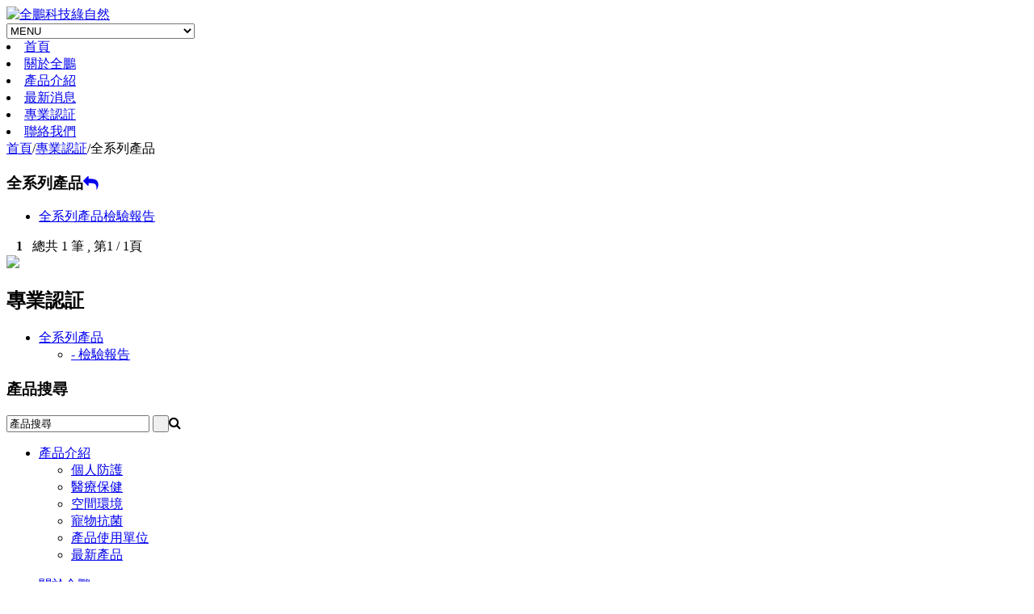

--- FILE ---
content_type: text/html; Charset=utf-8
request_url: https://www.allwaystek.com/support.asp
body_size: 15553
content:

<!doctype html>
<html>
<head>
    <meta http-equiv="X-UA-Compatible" content="IE=edge">
	<meta http-equiv="content-language" content="zh-TW">
	<meta charset="utf-8">
	<meta name="viewport" content="width=device-width"/>
	<meta name="description" content="全鵬科技股份有限公司成立於2008年初,全鵬科技的綠自然抗菌產品-無汙染,無殘留有害物質,瞬效殺菌的好幫手!
綠自然GreenNature是本著守護自然生態為方向的抗菌產品品牌，讓您如沐浴在自然中般舒適潔淨,迎向Good Life,提高居家生活好感度,創造潔淨美麗新向度！" />
	<meta name="keywords" content="次氯酸,抗菌液,殺菌,消毒,除臭,HClO,清潔除臭,K-clean抗菌液,環境抗菌,醫療保健,短波透熱治療儀,綠自然,全鵬" />
	<meta name="title" content="全鵬科技股份有限公司-綠自然" />
	<meta name="robots" content="index, follow,all" />
	<meta name="rating" content="general" />
	<meta name="author" content="亞格網頁設計公司" />
	<meta name="copyright" content="Copyright © 2017 by 全鵬科技股份有限公司" />
	<meta name="spiders" content="all" />
	<meta property="og:title" content="全系列產品" />
	<meta property="og:type" content="website"/>
	<meta property="og:url" content="http://www.allwaystek.com/support.asp?">
	<meta property="og:description" content="全鵬科技股份有限公司成立於2008年初,全鵬科技的綠自然抗菌產品-無汙染,無殘留有害物質,瞬效殺菌的好幫手!
綠自然GreenNature是本著守護自然生態為方向的抗菌產品品牌，讓您如沐浴在自然中般舒適潔淨,迎向Good Life,提高居家生活好感度,創造潔淨美麗新向度！"/>
	<meta property="og:site_name" content="全鵬科技股份有限公司"/>
	<title>全系列產品 - 全鵬科技股份有限公司</title>
    <link href="css/common.css" rel="stylesheet" type="text/css">
	<link href="css/sub.css" rel="stylesheet" type="text/css">
    <link rel="stylesheet" href="font-awesome/css/font-awesome.css">
    <link rel="stylesheet" href="css/animation.css">
    <!--[if IE 7]><link rel="stylesheet" href="css/fontello-ie7.css"><![endif]-->
    
	<!--jquery 基本函式庫 開始 -->
	<script type="text/javascript" src="/jquery/jquery-1.11.3.min.js"></script>
	<script type="text/javascript" src="/jquery/jquery-migrate-1.2.1.min.js"></script>
	<script type="text/javascript" src="/js/cookie.js"></script>
	
	<!--jquery Tools 元件 開始 -->
	<script type="text/javascript" src="/jquery/jquery.tools-1.2.6.min.js"></script>
	<!--jquery Tools 元件 結束 -->
	
	<!--jquery UI 開始 -->
	<script type="text/javascript" src="/jquery/jquery-ui-1.11.4.min.js"></script>
	<!--jquery UI 結束 -->
	
	<!--jquery 基本函式庫 結束 -->
	<script type="text/javascript">
		if (typeof (JSON) == 'undefined') {
			$.getScript('/js/json2/json2.js');
		}
	</script>
	<!--共通元件 開始-->
	<!--共用lib 開始 -->
	<script type="text/javascript" src="/js/search.js"></script>
	<!--共用lib 結束 -->
	<!--主選單效果 開始 -->
	<script type="text/javascript" src="/js/dropdownmenu.js"></script>
	<!--主選單效果 結束 -->
	<!--Flash廣告元件 開始 -->
	<script type="text/javascript" src="/js/AC_RunActiveContent.js"></script>
	<script type="text/javascript" src="/js/swfobject.js"></script>
	<!--Flash廣告元件 結束 -->
	<!--連結網址 開始 -->
	<script type="text/JavaScript">
		<!--
		function MM_goToURL() { //v3.0
		var i, args=MM_goToURL.arguments; document.MM_returnValue = false;
		for (i=0; i<(args.length-1); i+=2) eval(args[i]+".location='"+args[i+1]+"'");
		}
		//-->
	</script>
	<!--連結網址 結束 -->
    <!--跳頁選單 開始-->
    <script language="JavaScript">
	<!--
	function MM_jumpMenu(targ,selObj,restore){ //v3.0
	eval(targ+".location='"+selObj.options[selObj.selectedIndex].value+"'");
	if (restore) selObj.selectedIndex=0;
	}
	//-->
	</script>
    <!--跳頁選單 結束--
	<!--共通元件 結束-->
	
<!---->
	<!--Jquerylazy 開始 -->
	<script type="text/javascript" src="/jquery/jquerylazy/jquery.lazy.min.js"></script>
	<script type="text/javascript">
    $(function() {
        $('.lazy').lazy({
          effect: "fadeIn",
          effectTime: 2000,
          threshold: 0
        });
    });
	</script>
	<!--Jquerylazy 結束 -->

</head>

<body>
			<!--  網站流量追蹤碼 --><!--  網站流量追蹤碼 -->
<!--// header-->
<header>
	<div class="container clearfix">
        
    <div class="logo">
				<a href="http://www.allwaystek.com" title="全鵬科技綠自然"><img src="/file/Profile/logo.png" alt="全鵬科技綠自然" title="全鵬科技綠自然" width="" height="" border="0"></a>
			</div>
    <!--程式功能：首頁選單程式、檔案名稱：root_menu.asp、修改者：steve、更新時間：2014/03/19-->
<!--詳細描述：首頁選單程式-->

<div class="navsel">
  <form name="form" id="form" class="navform">
      <select onChange="MM_jumpMenu('parent',this,0)">
        <option value="#" selected>MENU</option>
        <optgroup label="關於全鵬">
            
	      	<option value="Aboutusdetail.asp?lv=-1&id=6">關於全鵬</option>

	      	<option value="Aboutusdetail.asp?lv=-1&id=7">關於綠自然</option>

	      	<option value="Aboutusdetail.asp?lv=-1&id=8">何謂次氯酸</option>

	      	<option value="Aboutusdetail.asp?lv=-1&id=9">作用原理</option>

        </optgroup>
        <optgroup label="產品介紹">
            
      	<option value="prod.asp?lv=1&id=11">個人防護</option>
       
	
					<option value="prod.asp?lv=-1&id=54"> - 快立清旅行專用抗菌液</option>
	
					<option value="prod.asp?lv=-1&id=51"> - 快立清防護噴霧液</option>
	
					<option value="prod.asp?lv=-1&id=52"> - 快立清安全帽專用抗菌液</option>
	
					<option value="prod.asp?lv=-1&id=27"> - K-clean 全方位抗菌液</option>
	
					<option value="prod.asp?lv=-1&id=48"> - K-clean 防疫隨身組</option>
	
					<option value="prod.asp?lv=-1&id=19"> - K-clean 食品用洗潔劑</option>
	
					<option value="prod.asp?lv=-1&id=23"> - K-clean 全方位異味消除劑</option>
	
					<option value="prod.asp?lv=-1&id=26"> - K-clean 衣物除臭抗菌劑</option>
	          
          </ul></li>

      	<option value="prod.asp?lv=1&id=12">醫療保健</option>
       
	
					<option value="prod.asp?lv=-1&id=53"> - 全鵬高層次消毒劑</option>
	
					<option value="prod.asp?lv=-1&id=47"> - 糖尿病傷口專用</option>
	
					<option value="prod.asp?lv=-1&id=41"> - 全鵬傷口清潔抗菌液/500ml</option>
	
					<option value="prod.asp?lv=-1&id=36"> - 全鵬傷口清潔抗菌液/100ml</option>
	
					<option value="prod.asp?lv=-1&id=43"> - 全鵬皮膚黏膜傷口清潔劑</option>
	
					<option value="prod.asp?lv=-1&id=32"> - 全鵬一般醫療器械用消毒劑</option>
	          
          </ul></li>

      	<option value="prod.asp?lv=1&id=13">空間環境</option>
       
	
					<option value="prod.asp?lv=-1&id=50"> - 	 ATK充電式白武士噴灑槍</option>
	
					<option value="prod.asp?lv=-1&id=49"> - 	 ATK自動感應噴霧機</option>
	
					<option value="prod.asp?lv=-1&id=46"> - ATK智能潔手小精靈</option>
	
					<option value="prod.asp?lv=-1&id=17"> - 快立清K-clean噴霧消毒機</option>
	
					<option value="prod.asp?lv=-1&id=25"> - 快立清K-clean感應消毒噴霧系統</option>
	          
          </ul></li>

      	<option value="prod.asp?lv=1&id=37">寵物抗菌</option>
       
	
					<option value="prod.asp?lv=-1&id=29"> - 快立清寵物專用抗菌液</option>
	          
          </ul></li>

      	<option value="prod.asp?lv=1&id=44">產品使用單位</option>
       
	          
          </ul></li>

            <option value="prod_new.asp">最新服務</option>
        </optgroup>
        <optgroup label="最新消息">
            
	      	<option value="News.asp?lv=1&id=2">最新消息</option>

	      	<option value="News.asp?lv=1&id=3">媒體報導區</option>

	      	<option value="News.asp?lv=1&id=11">人氣部落客經驗分享</option>

	      	<option value="News.asp?lv=1&id=13">細菌病毒防疫站</option>

	      	<option value="News.asp?lv=1&id=14">次氯酸水影片連結</option>

	      	<option value="News.asp?lv=1&id=38">「癒合天使」社會關懷站</option>

        </optgroup>        
        <optgroup label="專業認証">
            
      	<option value="Support.asp?lv=0&id=1">全系列產品</option>
       
	
					<option value="Support.asp?lv=1&id=7"> - 檢驗報告</option>
	          
          </ul></li>

        </optgroup>
        <optgroup label="聯絡我們">
            
	      	<option value="contact.asp?lv=0&id=62">線上諮詢</option>

        </optgroup>
        <option value="sitemap.asp">網站導覽</option>
        <option value="privacy.asp">隱私權政策</option>
      </select>
  </form>
</div>
<!--程式功能：首頁選單程式、檔案名稱：root_menu.asp、修改者：steve、更新時間：2014/03/19-->
<!--詳細描述：首頁選單程式-->
    
    	<nav class="nav clearfix">
            <li><a href="http://www.allwaystek.com/" title="全鵬科技股份有限公司 首頁">首頁</a></li>
            <li><a href="aboutusDetail.asp" title="關於全鵬">關於全鵬</a></li>
            <li><a href="prod.asp" title="產品介紹">產品介紹</a></li>
            <li><a href="news.asp" title="最新消息">最新消息</a></li>
            <li class="active"><a href="support.asp" title="專業認証">專業認証</a></li>
            <li><a href="contact.asp" title="聯絡我們">聯絡我們</a></li>
        </nav>
    </div>
</header>
<!--header //-->
<!--// mainimg-->
<div class="mainimg">
	<!--wowslider主視覺輪播 -->
<link rel="stylesheet" type="text/css" href="/engine1/style.css" />

                      </ul></div>
                      <div class="ws_bullets"><div>
                      
</div>
<!--mainimg //-->
<!--//container main-->
<article class="container clearfix borderline">
	<!--// main-->
    <div class="main">
    	<!--/* loaction-->
        <div class="location">
        	<i class="icon-home-1"></i><a href="http://www.allwaystek.com/" title="全鵬科技股份有限公司 首頁">首頁</a><span>/</span><a href="support.asp" title="專業認証">專業認証</a><span>/</span>全系列產品
        </div>
        <!--location */-->
        <!--/* content-->
        <article>
        	<h1 class="title">全系列產品<a href="javascript:history.back()"><i class="fa fa-reply"></i></a></h1>
            <section>
				
<!--類別說明開始 -->

<!--類別說明結束 -->

        <ul class="list">
        
        <li><a href="supportDetail.asp?id=9" title="全系列產品檢驗報告">全系列產品檢驗報告</a></li>
        
            </ul>
<!--分頁 start -->
<div class="paging"><span class="pagelink"><img src="images/icon/icon-gohead.gif" alt=""  hspace=2 border=0 align="absmiddle"><img src="images/icon/icon-goback.gif" alt=""  hspace=2 border=0 align="absmiddle"> <b>1</b> <img src="images/icon/icon-gonext.gif" alt=""  hspace=2 border=0 align="absmiddle"><img src="images/icon/icon-gonext10.gif" alt=""  hspace=2 border=0 align="absmiddle"></span><span class="sp"></span><span class="pagelink2">總共 <span class=searchpdno> 1 </span> 筆 , 第<span class=searchpdno>1 </span> / 1頁</span>
</div>
<!--分頁 end -->

            </section>
        </article>
        <!--content */-->
    </div>
	<!--main //-->
    <!--// aside-->
    <aside class="sidebar">
    	<!--/* subnav-->
        <nav class="subnav">
        	<div class="subtitle">
            	<img src="images/subtitle-pd.png" />
                <h2>專業認証</h2>
            </div>
            <ul>
            	
<li class="submenuOver"><a href="Support.asp?id=1" title="全系列產品">全系列產品</a></li>

                <ul>
                
	<li class=" last"><a href="Support.asp?id=7" title="檢驗報告">- 檢驗報告</a></li>

                    </ul>
                    
            </ul>
        </nav>
        <!--subnav */-->
		<!--內頁banner用 -->

    </aside>
    <!--aside //-->
</article>
<!--container main //-->
<!--// footer-->
<div class="searchbox">
  <div class="search  container clearfix">
    <h3>產品搜尋</h3>
	            
            <form name="SearchForm" action="SearchResult.asp" method="get" onsubmit="return checkKeyword(this,'請輸入關鍵字', '產品搜尋')">
								<input name="Keyword" type="text" class="searchform" onclick="return ClearKeyword(SearchForm,'產品搜尋')" onFocus="return ClearKeyword(SearchForm,'產品搜尋')" value="產品搜尋">
								<input type="submit" value=" " name="Search" /><i class="fa fa-search" aria-hidden="true"></i>
							</form>
  </div>
</div>
<footer>
	<div class="container clearfix">
    	            <div class="ftnav">
                <ul>
                    <li><a href="prod.asp" title="產品介紹">產品介紹</a></li>
                    <ul>
                        
	      	<li><a title="個人防護" href="prod.asp?lv=1&id=11">個人防護</a></li>

	      	<li><a title="醫療保健" href="prod.asp?lv=1&id=12">醫療保健</a></li>

	      	<li><a title="空間環境" href="prod.asp?lv=1&id=13">空間環境</a></li>

	      	<li><a title="寵物抗菌" href="prod.asp?lv=1&id=37">寵物抗菌</a></li>

	      	<li><a title="產品使用單位" href="prod.asp?lv=1&id=44">產品使用單位</a></li>

                        <li><a href="prod_new.asp" title="最新產品">最新產品</a></li>
                    </ul>
                </ul>
                <ul>
                    <li><a href="aboutusDetail.asp" title="關於全鵬">關於全鵬</a></li>
                    <li><a href="news.asp" title="最新消息">最新消息</a></li>
                    <li><a href="support.asp" title="專業認証">專業認証</a></li>
                    <li><a href="contact.asp" title="聯絡我們">聯絡我們</a></li>
                    <li><a href="sitemap.asp" title="網站導覽">網站導覽</a></li>
                </ul>
       		 </div><address>
<h2>全鵬科技股份有限公司</h2>

<ul>
	<li>&nbsp;</li>
	<li><span>TEL</span>+886-3-5830207</li>
	<li><span>FAX</span>+886-3-5830217</li>
	<li>(310)新竹縣竹東鎮員山路11巷15號</li>
	<li>No.15, Ln. 11, Yuanshan Rd., Zhudong Township, Hsinchu County 310, Taiwan (R.O.C.)</li>
</ul>
<br />
<span style="font-size: 13px;"><a href="https://lin.ee/XoADhuw"><img alt="加入好友" border="0" height="36" src="https://scdn.line-apps.com/n/line_add_friends/btn/zh-Hant.png" /></a></span></address>

<aside>&nbsp;
<div class="logo"><a href="/index.asp"><img src="/images/logo2.png" /></a></div>
<small>Copyright © Allways Technology Corp. All rights reserved.</small>

<p><small><a alt="全鵬科技綠自然" href="http://www.aboutnic.com/" target="new" title="全鵬科技綠自然">網頁設計</a> by <a href="http://www.aboutnic.com/" target="new" title="網頁設計公司">亞格網頁設計公司</a></small><br />
&nbsp;</p>
</aside>
<a href="https://shopee.tw/atkservice"><img src="https://cfshopeetw-a.akamaihd.net/file/c7a34c461bb202d8c3dc60569dba19b2" /> </a>

<p>&nbsp;</p>


    </div>
</footer>
<!--footer //-->
</body>
</html>


--- FILE ---
content_type: application/javascript
request_url: https://www.allwaystek.com/jquery/jquery.tools-1.2.6.min.js
body_size: 78411
content:
/*
 * jquery.tools 1.2.6 - The missing UI library for the Web
 * 
 * [tools.tabs-1.0.4, tools.tooltip-1.1.3, tools.scrollable-1.1.2, tools.overlay-1.1.2, tools.expose-1.0.5]
 * 
 * Copyright (c) 2009 Tero Piirainen
 * http://flowplayer.org/tools/
 *
 * Dual licensed under MIT and GPL 2+ licenses
 * http://www.opensource.org/licenses
 * 
 * -----
 * 
 * File generated: Thu Feb 25 23:20:02 GMT 2010
 */
(function(a, b) {
    function g(a, b) {
        return (new Date(a, b + 1, 0)).getDate()
    }

    function h(a, b) {
        a = "" + a, b = b || 2;
        while (a.length < b) a = "0" + a;
        return a
    }

    function k(a, b, c) {
        var d = a.getDate(),
            e = a.getDay(),
            g = a.getMonth(),
            k = a.getFullYear(),
            l = {
                d: d,
                dd: h(d),
                ddd: f[c].shortDays[e],
                dddd: f[c].days[e],
                m: g + 1,
                mm: h(g + 1),
                mmm: f[c].shortMonths[g],
                mmmm: f[c].months[g],
                yy: String(k).slice(2),
                yyyy: k
            }, m = b.replace(i, function(a) {
                return a in l ? l[a] : a.slice(1, a.length - 1)
            });
        return j.html(m).html()
    }

    function l(a) {
        return parseInt(a, 10)
    }

    function m(a, b) {
        return a.getFullYear() === b.getFullYear() && a.getMonth() == b.getMonth() && a.getDate() == b.getDate()
    }

    function n(a) {
        if (a === b) return;
        if (a.constructor == Date) return a;
        if (typeof a == "string") {
            var c = a.split("-");
            if (c.length == 3) return new Date(l(c[0]), l(c[1]) - 1, l(c[2]));
            if (!/^-?\d+$/.test(a)) return;
            a = l(a)
        }
        var d = new Date;
        return d.setDate(d.getDate() + a), d
    }

    function o(d, h) {
        function M(b, c, e) {
            z = b, w = b.getFullYear(), x = b.getMonth(), y = b.getDate(), e = e || a.Event("api"), e.type = "beforeChange", G.trigger(e, [b]);
            if (e.isDefaultPrevented()) return;
            d.val(k(b, c.format, c.lang)), e.type = "change", G.trigger(e), d.data("date", b), i.hide(e)
        }

        function N(b) {
            b.type = "onShow", G.trigger(b), a(document).bind("keydown.d", function(b) {
                if (b.ctrlKey) return !0;
                var c = b.keyCode;
                if (c == 8) return d.val(""), i.hide(b);
                if (c == 27 || c == 9) return i.hide(b);
                if (a(e).index(c) >= 0) {
                    if (!C) return i.show(b), b.preventDefault();
                    var f = a("#" + p.weeks + " a"),
                        g = a("." + p.focus),
                        h = f.index(g);
                    g.removeClass(p.focus);
                    if (c == 74 || c == 40) h += 7;
                    else if (c == 75 || c == 38) h -= 7;
                    else if (c == 76 || c == 39) h += 1;
                    else if (c == 72 || c == 37) h -= 1;
                    return h > 41 ? (i.addMonth(), g = a("#" + p.weeks + " a:eq(" + (h - 42) + ")")) : h < 0 ? (i.addMonth(-1), g = a("#" + p.weeks + " a:eq(" + (h + 42) + ")")) : g = f.eq(h), g.addClass(p.focus), b.preventDefault()
                }
                return c == 34 ? i.addMonth() : c == 33 ? i.addMonth(-1) : c == 36 ? i.today() : (c == 13 && (a(b.target).is("select") || a("." + p.focus).click()), a([16, 17, 18, 9]).index(c) >= 0)
            }), a(document).bind("click.d", function(b) {
                var c = b.target;
                !a(c).parents("#" + p.root).length && c != d[0] && (!t || c != t[0]) && i.hide(b)
            })
        }
        var i = this,
            j = new Date,
            o = j.getFullYear(),
            p = h.css,
            q = f[h.lang],
            r = a("#" + p.root),
            s = r.find("#" + p.title),
            t, u, v, w, x, y, z = d.attr("data-value") || h.value || d.val(),
            A = d.attr("min") || h.min,
            B = d.attr("max") || h.max,
            C, D;
        A === 0 && (A = "0"), z = n(z) || j, A = n(A || new Date(o + h.yearRange[0], 1, 1)), B = n(B || new Date(o + h.yearRange[1] + 1, 1, -1));
        if (!q) throw "Dateinput: invalid language: " + h.lang;
        if (d.attr("type") == "date") {
            var D = d.clone(),
                E = D.wrap("<div/>").parent().html(),
                F = a(E.replace(/type/i, "type=text data-orig-type"));
            h.value && F.val(h.value), d.replaceWith(F), d = F
        }
        d.addClass(p.input);
        var G = d.add(i);
        if (!r.length) {
            r = a("<div><div><a/><div/><a/></div><div><div/><div/></div></div>").hide().css({
                position: "absolute"
            }).attr("id", p.root), r.children().eq(0).attr("id", p.head).end().eq(1).attr("id", p.body).children().eq(0).attr("id", p.days).end().eq(1).attr("id", p.weeks).end().end().end().find("a").eq(0).attr("id", p.prev).end().eq(1).attr("id", p.next), s = r.find("#" + p.head).find("div").attr("id", p.title);
            if (h.selectors) {
                var H = a("<select/>").attr("id", p.month),
                    I = a("<select/>").attr("id", p.year);
                s.html(H.add(I))
            }
            var J = r.find("#" + p.days);
            for (var K = 0; K < 7; K++) J.append(a("<span/>").text(q.shortDays[(K + h.firstDay) % 7]));
            a("body").append(r)
        }
        h.trigger && (t = a("<a/>").attr("href", "#").addClass(p.trigger).click(function(a) {
            return h.toggle ? i.toggle() : i.show(), a.preventDefault()
        }).insertAfter(d));
        var L = r.find("#" + p.weeks);
        I = r.find("#" + p.year), H = r.find("#" + p.month), a.extend(i, {
            show: function(b) {
                if (d.attr("readonly") || d.attr("disabled") || C) return;
                b = b || a.Event(), b.type = "onBeforeShow", G.trigger(b);
                if (b.isDefaultPrevented()) return;
                a.each(c, function() {
                    this.hide()
                }), C = !0, H.unbind("change").change(function() {
                    i.setValue(I.val(), a(this).val())
                }), I.unbind("change").change(function() {
                    i.setValue(a(this).val(), H.val())
                }), u = r.find("#" + p.prev).unbind("click").click(function(a) {
                    return u.hasClass(p.disabled) || i.addMonth(-1), !1
                }), v = r.find("#" + p.next).unbind("click").click(function(a) {
                    return v.hasClass(p.disabled) || i.addMonth(), !1
                }), i.setValue(z);
                var e = d.offset();
                return /iPad/i.test(navigator.userAgent) && (e.top -= a(window).scrollTop()), r.css({
                    top: e.top + d.outerHeight({
                        margins: !0
                    }) + h.offset[0],
                    left: e.left + h.offset[1]
                }), h.speed ? r.show(h.speed, function() {
                    N(b)
                }) : (r.show(), N(b)), i
            },
            setValue: function(c, d, e) {
                var f = l(d) >= -1 ? new Date(l(c), l(d), l(e == b || isNaN(e) ? 1 : e)) : c || z;
                f < A ? f = A : f > B && (f = B), typeof c == "string" && (f = n(c)), c = f.getFullYear(), d = f.getMonth(), e = f.getDate(), d == -1 ? (d = 11, c--) : d == 12 && (d = 0, c++);
                if (!C) return M(f, h), i;
                x = d, w = c, y = e;
                var k = new Date(c, d, 1 - h.firstDay),
                    o = k.getDay(),
                    r = g(c, d),
                    t = g(c, d - 1),
                    D;
                if (h.selectors) {
                    H.empty(), a.each(q.months, function(b, d) {
                        A < new Date(c, b + 1, 1) && B > new Date(c, b, 0) && H.append(a("<option/>").html(d).attr("value", b))
                    }), I.empty();
                    var E = j.getFullYear();
                    for (var F = E + h.yearRange[0]; F < E + h.yearRange[1]; F++) A < new Date(F + 1, 0, 1) && B > new Date(F, 0, 0) && I.append(a("<option/>").text(F));
                    H.val(d), I.val(c)
                } else s.html(q.months[d] + " " + c);
                L.empty(), u.add(v).removeClass(p.disabled);
                for (var G = o ? 0 : -7, J, K; G < (o ? 42 : 35); G++) J = a("<a/>"), G % 7 === 0 && (D = a("<div/>").addClass(p.week), L.append(D)), G < o ? (J.addClass(p.off), K = t - o + G + 1, f = new Date(c, d - 1, K)) : G >= o + r ? (J.addClass(p.off), K = G - r - o + 1, f = new Date(c, d + 1, K)) : (K = G - o + 1, f = new Date(c, d, K), m(z, f) ? J.attr("id", p.current).addClass(p.focus) : m(j, f) && J.attr("id", p.today)), A && f < A && J.add(u).addClass(p.disabled), B && f > B && J.add(v).addClass(p.disabled), J.attr("href", "#" + K).text(K).data("date", f), D.append(J);
                return L.find("a").click(function(b) {
                    var c = a(this);
                    return c.hasClass(p.disabled) || (a("#" + p.current).removeAttr("id"), c.attr("id", p.current), M(c.data("date"), h, b)), !1
                }), p.sunday && L.find(p.week).each(function() {
                    var b = h.firstDay ? 7 - h.firstDay : 0;
                    a(this).children().slice(b, b + 1).addClass(p.sunday)
                }), i
            },
            setMin: function(a, b) {
                return A = n(a), b && z < A && i.setValue(A), i
            },
            setMax: function(a, b) {
                return B = n(a), b && z > B && i.setValue(B), i
            },
            today: function() {
                return i.setValue(j)
            },
            addDay: function(a) {
                return this.setValue(w, x, y + (a || 1))
            },
            addMonth: function(a) {
                var b = x + (a || 1),
                    c = g(w, b),
                    d = y <= c ? y : c;
                return this.setValue(w, b, d)
            },
            addYear: function(a) {
                return this.setValue(w + (a || 1), x, y)
            },
            destroy: function() {
                d.add(document).unbind("click.d").unbind("keydown.d"), r.add(t).remove(), d.removeData("dateinput").removeClass(p.input), D && d.replaceWith(D)
            },
            hide: function(b) {
                if (C) {
                    b = a.Event(), b.type = "onHide", G.trigger(b), a(document).unbind("click.d").unbind("keydown.d");
                    if (b.isDefaultPrevented()) return;
                    r.hide(), C = !1
                }
                return i
            },
            toggle: function() {
                return i.isOpen() ? i.hide() : i.show()
            },
            getConf: function() {
                return h
            },
            getInput: function() {
                return d
            },
            getCalendar: function() {
                return r
            },
            getValue: function(a) {
                return a ? k(z, a, h.lang) : z
            },
            isOpen: function() {
                return C
            }
        }), a.each(["onBeforeShow", "onShow", "change", "onHide"], function(b, c) {
            a.isFunction(h[c]) && a(i).bind(c, h[c]), i[c] = function(b) {
                return b && a(i).bind(c, b), i
            }
        }), h.editable || d.bind("focus.d click.d", i.show).keydown(function(b) {
            var c = b.keyCode;
            return !C && a(e).index(c) >= 0 ? (i.show(b), b.preventDefault()) : b.shiftKey || b.ctrlKey || b.altKey || c == 9 ? !0 : b.preventDefault()
        }), n(d.val()) && M(z, h)
    }
    a.tools = a.tools || {
        version: "1.2.6"
    };
    var c = [],
        d, e = [75, 76, 38, 39, 74, 72, 40, 37],
        f = {};
    d = a.tools.dateinput = {
        conf: {
            format: "mm/dd/yy",
            selectors: !1,
            yearRange: [-5, 5],
            lang: "en",
            offset: [0, 0],
            speed: 0,
            firstDay: 0,
            min: b,
            max: b,
            trigger: 0,
            toggle: 0,
            editable: 0,
            css: {
                prefix: "cal",
                input: "date",
                root: 0,
                head: 0,
                title: 0,
                prev: 0,
                next: 0,
                month: 0,
                year: 0,
                days: 0,
                body: 0,
                weeks: 0,
                today: 0,
                current: 0,
                week: 0,
                off: 0,
                sunday: 0,
                focus: 0,
                disabled: 0,
                trigger: 0
            }
        },
        localize: function(b, c) {
            a.each(c, function(a, b) {
                c[a] = b.split(",")
            }), f[b] = c
        }
    }, d.localize("en", {
        months: "January,February,March,April,May,June,July,August,September,October,November,December",
        shortMonths: "Jan,Feb,Mar,Apr,May,Jun,Jul,Aug,Sep,Oct,Nov,Dec",
        days: "Sunday,Monday,Tuesday,Wednesday,Thursday,Friday,Saturday",
        shortDays: "Sun,Mon,Tue,Wed,Thu,Fri,Sat"
    });
    var i = /d{1,4}|m{1,4}|yy(?:yy)?|"[^"]*"|'[^']*'/g,
        j = a("<a/>");
    a.expr[":"].date = function(b) {
        var c = b.getAttribute("type");
        return c && c == "date" || !! a(b).data("dateinput")
    }, a.fn.dateinput = function(b) {
        if (this.data("dateinput")) return this;
        b = a.extend(!0, {}, d.conf, b), a.each(b.css, function(a, c) {
            !c && a != "prefix" && (b.css[a] = (b.css.prefix || "") + (c || a))
        });
        var e;
        return this.each(function() {
            var d = new o(a(this), b);
            c.push(d);
            var f = d.getInput().data("dateinput", d);
            e = e ? e.add(f) : f
        }), e ? e : this
    }
})(jQuery),
function(a) {
    function d(d, e) {
        var f = this,
            g = d.add(f),
            h = a(window),
            i, j, k, l = a.tools.expose && (e.mask || e.expose),
            m = Math.random().toString().slice(10);
        l && (typeof l == "string" && (l = {
            color: l
        }), l.closeOnClick = l.closeOnEsc = !1);
        var n = e.target || d.attr("rel");
        j = n ? a(n) : null || d;
        if (!j.length) throw "Could not find Overlay: " + n;
        d && d.index(j) == -1 && d.click(function(a) {
            return f.load(a), a.preventDefault()
        }), a.extend(f, {
            load: function(d) {
                if (f.isOpened()) return f;
                var i = c[e.effect];
                if (!i) throw 'Overlay: cannot find effect : "' + e.effect + '"';
                e.oneInstance && a.each(b, function() {
                    this.close(d)
                }), d = d || a.Event(), d.type = "onBeforeLoad", g.trigger(d);
                if (d.isDefaultPrevented()) return f;
                k = !0, l && a(j).expose(l);
                var n = e.top,
                    o = e.left,
                    p = j.outerWidth({
                        margin: !0
                    }),
                    q = j.outerHeight({
                        margin: !0
                    });
                return typeof n == "string" && (n = n == "center" ? Math.max((h.height() - q) / 2, 0) : parseInt(n, 10) / 100 * h.height()), o == "center" && (o = Math.max((h.width() - p) / 2, 0)), i[0].call(f, {
                    top: n,
                    left: o
                }, function() {
                    k && (d.type = "onLoad", g.trigger(d))
                }), l && e.closeOnClick && a.mask.getMask().one("click", f.close), e.closeOnClick && a(document).bind("click." + m, function(b) {
                    a(b.target).parents(j).length || f.close(b)
                }), e.closeOnEsc && a(document).bind("keydown." + m, function(a) {
                    a.keyCode == 27 && f.close(a)
                }), f
            },
            close: function(b) {
                if (!f.isOpened()) return f;
                b = b || a.Event(), b.type = "onBeforeClose", g.trigger(b);
                if (b.isDefaultPrevented()) return;
                return k = !1, c[e.effect][1].call(f, function() {
                    b.type = "onClose", g.trigger(b)
                }), a(document).unbind("click." + m).unbind("keydown." + m), l && a.mask.close(), f
            },
            getOverlay: function() {
                return j
            },
            getTrigger: function() {
                return d
            },
            getClosers: function() {
                return i
            },
            isOpened: function() {
                return k
            },
            getConf: function() {
                return e
            }
        }), a.each("onBeforeLoad,onStart,onLoad,onBeforeClose,onClose".split(","), function(b, c) {
            a.isFunction(e[c]) && a(f).bind(c, e[c]), f[c] = function(b) {
                return b && a(f).bind(c, b), f
            }
        }), i = j.find(e.close || ".close"), !i.length && !e.close && (i = a('<a class="close"></a>'), j.prepend(i)), i.click(function(a) {
            f.close(a)
        }), e.load && f.load()
    }
    a.tools = a.tools || {
        version: "1.2.6"
    }, a.tools.overlay = {
        addEffect: function(a, b, d) {
            c[a] = [b, d]
        },
        conf: {
            close: null,
            closeOnClick: !0,
            closeOnEsc: !0,
            closeSpeed: "fast",
            effect: "default",
            fixed: !a.browser.msie || a.browser.version > 6,
            left: "center",
            load: !1,
            mask: null,
            oneInstance: !0,
            speed: "normal",
            target: null,
            top: "10%"
        }
    };
    var b = [],
        c = {};
    a.tools.overlay.addEffect("default", function(b, c) {
        var d = this.getConf(),
            e = a(window);
        d.fixed || (b.top += e.scrollTop(), b.left += e.scrollLeft()), b.position = d.fixed ? "fixed" : "absolute", this.getOverlay().css(b).fadeIn(d.speed, c)
    }, function(a) {
        this.getOverlay().fadeOut(this.getConf().closeSpeed, a)
    }), a.fn.overlay = function(c) {
        var e = this.data("overlay");
        return e ? e : (a.isFunction(c) && (c = {
            onBeforeLoad: c
        }), c = a.extend(!0, {}, a.tools.overlay.conf, c), this.each(function() {
            e = new d(a(this), c), b.push(e), a(this).data("overlay", e)
        }), c.api ? e : this)
    }
}(jQuery),
function(a) {
    function d(a) {
        var b = a.offset();
        return {
            top: b.top + a.height() / 2,
            left: b.left + a.width() / 2
        }
    }
    var b = a.tools.overlay,
        c = a(window);
    a.extend(b.conf, {
        start: {
            top: null,
            left: null
        },
        fadeInSpeed: "fast",
        zIndex: 9999
    });
    var e = function(b, e) {
        var f = this.getOverlay(),
            g = this.getConf(),
            h = this.getTrigger(),
            i = this,
            j = f.outerWidth({
                margin: !0
            }),
            k = f.data("img"),
            l = g.fixed ? "fixed" : "absolute";
        if (!k) {
            var m = f.css("backgroundImage");
            if (!m) throw "background-image CSS property not set for overlay";
            m = m.slice(m.indexOf("(") + 1, m.indexOf(")")).replace(/\"/g, ""), f.css("backgroundImage", "none"), k = a('<img src="' + m + '"/>'), k.css({
                border: 0,
                display: "none"
            }).width(j), a("body").append(k), f.data("img", k)
        }
        var n = g.start.top || Math.round(c.height() / 2),
            o = g.start.left || Math.round(c.width() / 2);
        if (h) {
            var p = d(h);
            n = p.top, o = p.left
        }
        g.fixed ? (n -= c.scrollTop(), o -= c.scrollLeft()) : (b.top += c.scrollTop(), b.left += c.scrollLeft()), k.css({
            position: "absolute",
            top: n,
            left: o,
            width: 0,
            zIndex: g.zIndex
        }).show(), b.position = l, f.css(b), k.animate({
            top: f.css("top"),
            left: f.css("left"),
            width: j
        }, g.speed, function() {
            f.css("zIndex", g.zIndex + 1).fadeIn(g.fadeInSpeed, function() {
                i.isOpened() && !a(this).index(f) ? e.call() : f.hide()
            })
        }).css("position", l)
    }, f = function(b) {
            var e = this.getOverlay().hide(),
                f = this.getConf(),
                g = this.getTrigger(),
                h = e.data("img"),
                i = {
                    top: f.start.top,
                    left: f.start.left,
                    width: 0
                };
            g && a.extend(i, d(g)), f.fixed && h.css({
                position: "absolute"
            }).animate({
                top: "+=" + c.scrollTop(),
                left: "+=" + c.scrollLeft()
            }, 0), h.animate(i, f.closeSpeed, b)
        };
    b.addEffect("apple", e, f)
}(jQuery),
function(a) {
    function e(a, b) {
        var c = Math.pow(10, b);
        return Math.round(a * c) / c
    }

    function f(a, b) {
        var c = parseInt(a.css(b), 10);
        if (c) return c;
        var d = a[0].currentStyle;
        return d && d.width && parseInt(d.width, 10)
    }

    function g(a) {
        var b = a.data("events");
        return b && b.onSlide
    }

    function h(b, c) {
        function y(a, f, g, h) {
            g === undefined ? g = f / m * q : h && (g -= c.min), r && (g = Math.round(g / r) * r);
            if (f === undefined || r) f = g * m / q;
            if (isNaN(g)) return d;
            f = Math.max(0, Math.min(f, m)), g = f / m * q;
            if (h || !j) g += c.min;
            j && (h ? f = m - f : g = c.max - g), g = e(g, s);
            var i = a.type == "click";
            if (x && k !== undefined && !i) {
                a.type = "onSlide", w.trigger(a, [g, f]);
                if (a.isDefaultPrevented()) return d
            }
            var l = i ? c.speed : 0,
                t = i ? function() {
                    a.type = "change", w.trigger(a, [g])
                } : null;
            return j ? (o.animate({
                top: f
            }, l, t), c.progress && p.animate({
                height: m - f + o.height() / 2
            }, l)) : (o.animate({
                left: f
            }, l, t), c.progress && p.animate({
                width: f + o.width() / 2
            }, l)), k = g, n = f, b.val(g), d
        }

        function z() {
            j = c.vertical || f(i, "height") > f(i, "width"), j ? (m = f(i, "height") - f(o, "height"), l = i.offset().top + m) : (m = f(i, "width") - f(o, "width"), l = i.offset().left)
        }

        function A() {
            z(), d.setValue(c.value !== undefined ? c.value : c.min)
        }
        var d = this,
            h = c.css,
            i = a("<div><div/><a href='#'/></div>").data("rangeinput", d),
            j, k, l, m, n;
        b.before(i);
        var o = i.addClass(h.slider).find("a").addClass(h.handle),
            p = i.find("div").addClass(h.progress);
        a.each("min,max,step,value".split(","), function(a, d) {
            var e = b.attr(d);
            parseFloat(e) && (c[d] = parseFloat(e, 10))
        });
        var q = c.max - c.min,
            r = c.step == "any" ? 0 : c.step,
            s = c.precision;
        if (s === undefined) try {
            s = r.toString().split(".")[1].length
        } catch (t) {
            s = 0
        }
        if (b.attr("type") == "range") {
            var u = b.clone().wrap("<div/>").parent().html(),
                v = a(u.replace(/type/i, "type=text data-orig-type"));
            v.val(c.value), b.replaceWith(v), b = v
        }
        b.addClass(h.input);
        var w = a(d).add(b),
            x = !0;
        a.extend(d, {
            getValue: function() {
                return k
            },
            setValue: function(b, c) {
                return z(), y(c || a.Event("api"), undefined, b, !0)
            },
            getConf: function() {
                return c
            },
            getProgress: function() {
                return p
            },
            getHandle: function() {
                return o
            },
            getInput: function() {
                return b
            },
            step: function(b, e) {
                e = e || a.Event();
                var f = c.step == "any" ? 1 : c.step;
                d.setValue(k + f * (b || 1), e)
            },
            stepUp: function(a) {
                return d.step(a || 1)
            },
            stepDown: function(a) {
                return d.step(-a || -1)
            }
        }), a.each("onSlide,change".split(","), function(b, e) {
            a.isFunction(c[e]) && a(d).bind(e, c[e]), d[e] = function(b) {
                return b && a(d).bind(e, b), d
            }
        }), o.drag({
            drag: !1
        }).bind("dragStart", function() {
            z(), x = g(a(d)) || g(b)
        }).bind("drag", function(a, c, d) {
            if (b.is(":disabled")) return !1;
            y(a, j ? c : d)
        }).bind("dragEnd", function(a) {
            a.isDefaultPrevented() || (a.type = "change", w.trigger(a, [k]))
        }).click(function(a) {
            return a.preventDefault()
        }), i.click(function(a) {
            if (b.is(":disabled") || a.target == o[0]) return a.preventDefault();
            z();
            var c = j ? o.height() / 2 : o.width() / 2;
            y(a, j ? m - l - c + a.pageY : a.pageX - l - c)
        }), c.keyboard && b.keydown(function(c) {
            if (b.attr("readonly")) return;
            var e = c.keyCode,
                f = a([75, 76, 38, 33, 39]).index(e) != -1,
                g = a([74, 72, 40, 34, 37]).index(e) != -1;
            if ((f || g) && !(c.shiftKey || c.altKey || c.ctrlKey)) return f ? d.step(e == 33 ? 10 : 1, c) : g && d.step(e == 34 ? -10 : -1, c), c.preventDefault()
        }), b.blur(function(b) {
            var c = a(this).val();
            c !== k && d.setValue(c, b)
        }), a.extend(b[0], {
            stepUp: d.stepUp,
            stepDown: d.stepDown
        }), A(), m || a(window).load(A)
    }
    a.tools = a.tools || {
        version: "1.2.6"
    };
    var b;
    b = a.tools.rangeinput = {
        conf: {
            min: 0,
            max: 100,
            step: "any",
            steps: 0,
            value: 0,
            precision: undefined,
            vertical: 0,
            keyboard: !0,
            progress: !1,
            speed: 100,
            css: {
                input: "range",
                slider: "slider",
                progress: "progress",
                handle: "handle"
            }
        }
    };
    var c, d;
    a.fn.drag = function(b) {
        return document.ondragstart = function() {
            return !1
        }, b = a.extend({
            x: !0,
            y: !0,
            drag: !0
        }, b), c = c || a(document).bind("mousedown mouseup", function(e) {
            var f = a(e.target);
            if (e.type == "mousedown" && f.data("drag")) {
                var g = f.position(),
                    h = e.pageX - g.left,
                    i = e.pageY - g.top,
                    j = !0;
                c.bind("mousemove.drag", function(a) {
                    var c = a.pageX - h,
                        e = a.pageY - i,
                        g = {};
                    b.x && (g.left = c), b.y && (g.top = e), j && (f.trigger("dragStart"), j = !1), b.drag && f.css(g), f.trigger("drag", [e, c]), d = f
                }), e.preventDefault()
            } else try {
                d && d.trigger("dragEnd")
            } finally {
                c.unbind("mousemove.drag"), d = null
            }
        }), this.data("drag", !0)
    }, a.expr[":"].range = function(b) {
        var c = b.getAttribute("type");
        return c && c == "range" || !! a(b).filter("input").data("rangeinput")
    }, a.fn.rangeinput = function(c) {
        if (this.data("rangeinput")) return this;
        c = a.extend(!0, {}, b.conf, c);
        var d;
        return this.each(function() {
            var b = new h(a(this), a.extend(!0, {}, c)),
                e = b.getInput().data("rangeinput", b);
            d = d ? d.add(e) : e
        }), d ? d : this
    }
}(jQuery),
function(a) {
    function b(a, b) {
        var c = parseInt(a.css(b), 10);
        if (c) return c;
        var d = a[0].currentStyle;
        return d && d.width && parseInt(d.width, 10)
    }

    function c(b, c) {
        var d = a(c);
        return d.length < 2 ? d : b.parent().find(c)
    }

    function e(b, e) {
        var f = this,
            g = b.add(f),
            h = b.children(),
            i = 0,
            j = e.vertical;
        d || (d = f), h.length > 1 && (h = a(e.items, b)), e.size > 1 && (e.circular = !1), a.extend(f, {
            getConf: function() {
                return e
            },
            getIndex: function() {
                return i
            },
            getSize: function() {
                return f.getItems().size()
            },
            getNaviButtons: function() {
                return n.add(o)
            },
            getRoot: function() {
                return b
            },
            getItemWrap: function() {
                return h
            },
            getItems: function() {
                return h.find(e.item).not("." + e.clonedClass)
            },
            move: function(a, b) {
                return f.seekTo(i + a, b)
            },
            next: function(a) {
                return f.move(e.size, a)
            },
            prev: function(a) {
                return f.move(-e.size, a)
            },
            begin: function(a) {
                return f.seekTo(0, a)
            },
            end: function(a) {
                return f.seekTo(f.getSize() - 1, a)
            },
            focus: function() {
                return d = f, f
            },
            addItem: function(b) {
                return b = a(b), e.circular ? (h.children().last().before(b), h.children().first().replaceWith(b.clone().addClass(e.clonedClass))) : (h.append(b), o.removeClass("disabled")), g.trigger("onAddItem", [b]), f
            },
            seekTo: function(b, c, k) {
                b.jquery || (b *= 1);
                if (e.circular && b === 0 && i == -1 && c !== 0) return f;
                if (!e.circular && b < 0 || b > f.getSize() || b < -1) return f;
                var l = b;
                b.jquery ? b = f.getItems().index(b) : l = f.getItems().eq(b);
                var m = a.Event("onBeforeSeek");
                if (!k) {
                    g.trigger(m, [b, c]);
                    if (m.isDefaultPrevented() || !l.length) return f
                }
                var n = j ? {
                    top: -l.position().top
                } : {
                    left: -l.position().left
                };
                return i = b, d = f, c === undefined && (c = e.speed), h.animate(n, c, e.easing, k || function() {
                    g.trigger("onSeek", [b])
                }), f
            }
        }), a.each(["onBeforeSeek", "onSeek", "onAddItem"], function(b, c) {
            a.isFunction(e[c]) && a(f).bind(c, e[c]), f[c] = function(b) {
                return b && a(f).bind(c, b), f
            }
        });
        if (e.circular) {
            var k = f.getItems().slice(-1).clone().prependTo(h),
                l = f.getItems().eq(1).clone().appendTo(h);
            k.add(l).addClass(e.clonedClass), f.onBeforeSeek(function(a, b, c) {
                if (a.isDefaultPrevented()) return;
                if (b == -1) return f.seekTo(k, c, function() {
                    f.end(0)
                }), a.preventDefault();
                b == f.getSize() && f.seekTo(l, c, function() {
                    f.begin(0)
                })
            });
            var m = b.parents().add(b).filter(function() {
                if (a(this).css("display") === "none") return !0
            });
            m.length ? (m.show(), f.seekTo(0, 0, function() {}), m.hide()) : f.seekTo(0, 0, function() {})
        }
        var n = c(b, e.prev).click(function(a) {
            a.stopPropagation(), f.prev()
        }),
            o = c(b, e.next).click(function(a) {
                a.stopPropagation(), f.next()
            });
        e.circular || (f.onBeforeSeek(function(a, b) {
            setTimeout(function() {
                a.isDefaultPrevented() || (n.toggleClass(e.disabledClass, b <= 0), o.toggleClass(e.disabledClass, b >= f.getSize() - 1))
            }, 1)
        }), e.initialIndex || n.addClass(e.disabledClass)), f.getSize() < 2 && n.add(o).addClass(e.disabledClass), e.mousewheel && a.fn.mousewheel && b.mousewheel(function(a, b) {
            if (e.mousewheel) return f.move(b < 0 ? 1 : -1, e.wheelSpeed || 50), !1
        });
        if (e.touch) {
            var p = {};
            h[0].ontouchstart = function(a) {
                var b = a.touches[0];
                p.x = b.clientX, p.y = b.clientY
            }, h[0].ontouchmove = function(a) {
                if (a.touches.length == 1 && !h.is(":animated")) {
                    var b = a.touches[0],
                        c = p.x - b.clientX,
                        d = p.y - b.clientY;
                    f[j && d > 0 || !j && c > 0 ? "next" : "prev"](), a.preventDefault()
                }
            }
        }
        e.keyboard && a(document).bind("keydown.scrollable", function(b) {
            if (!e.keyboard || b.altKey || b.ctrlKey || b.metaKey || a(b.target).is(":input")) return;
            if (e.keyboard != "static" && d != f) return;
            var c = b.keyCode;
            if (!(!j || c != 38 && c != 40)) return f.move(c == 38 ? -1 : 1), b.preventDefault();
            if (!j && (c == 37 || c == 39)) return f.move(c == 37 ? -1 : 1), b.preventDefault()
        }), e.initialIndex && f.seekTo(e.initialIndex, 0, function() {})
    }
    a.tools = a.tools || {
        version: "1.2.6"
    }, a.tools.scrollable = {
        conf: {
            activeClass: "active",
            circular: !1,
            clonedClass: "cloned",
            disabledClass: "disabled",
            easing: "swing",
            initialIndex: 0,
            item: "> *",
            items: ".items",
            keyboard: !0,
            mousewheel: !1,
            next: ".next",
            prev: ".prev",
            size: 1,
            speed: 400,
            vertical: !1,
            touch: !0,
            wheelSpeed: 0
        }
    };
    var d;
    a.fn.scrollable = function(b) {
        var c = this.data("scrollable");
        return c ? c : (b = a.extend({}, a.tools.scrollable.conf, b), this.each(function() {
            c = new e(a(this), b), a(this).data("scrollable", c)
        }), b.api ? c : this)
    }
}(jQuery),
function(a) {
    var b = a.tools.scrollable;
    b.autoscroll = {
        conf: {
            autoplay: !0,
            interval: 3e3,
            autopause: !0
        }
    }, a.fn.autoscroll = function(c) {
        typeof c == "number" && (c = {
            interval: c
        });
        var d = a.extend({}, b.autoscroll.conf, c),
            e;
        return this.each(function() {
            function h() {
                f = setTimeout(function() {
                    b.next()
                }, d.interval)
            }
            var b = a(this).data("scrollable"),
                c = b.getRoot(),
                f, g = !1;
            b && (e = b), b.play = function() {
                if (f) return;
                g = !1, c.bind("onSeek", h), h()
            }, b.pause = function() {
                f = clearTimeout(f), c.unbind("onSeek", h)
            }, b.resume = function() {
                g || b.play()
            }, b.stop = function() {
                g = !0, b.pause()
            }, d.autopause && c.add(b.getNaviButtons()).hover(b.pause, b.resume), d.autoplay && b.play()
        }), d.api ? e : this
    }
}(jQuery),
function(a) {
    function c(b, c) {
        var d = a(c);
        return d.length < 2 ? d : b.parent().find(c)
    }
    var b = a.tools.scrollable;
    b.navigator = {
        conf: {
            navi: ".navi",
            naviItem: null,
            activeClass: "active",
            indexed: !1,
            idPrefix: null,
            history: !1
        }
    }, a.fn.navigator = function(d) {
        typeof d == "string" && (d = {
            navi: d
        }), d = a.extend({}, b.navigator.conf, d);
        var e;
        return this.each(function() {
            function k(a, c, d) {
                b.seekTo(c), d.preventDefault(), i && history.pushState({
                    i: c
                })
            }

            function l() {
                return f.find(d.naviItem || "> *")
            }

            function m(b) {
                var c = a("<" + (d.naviItem || "a") + "/>").click(function(c) {
                    k(a(this), b, c)
                });
                return b === 0 && c.addClass(h), d.indexed && c.text(b + 1), d.idPrefix && c.attr("id", d.idPrefix + b), c.appendTo(f)
            }
            var b = a(this).data("scrollable"),
                f = d.navi.jquery ? d.navi : c(b.getRoot(), d.navi),
                g = b.getNaviButtons(),
                h = d.activeClass,
                i = d.history && !! history.pushState,
                j = b.getConf().size;
            b && (e = b), b.getNaviButtons = function() {
                return g.add(f)
            }, i && (history.pushState({
                i: 0
            }), a(window).bind("popstate", function(a) {
                var c = a.originalEvent.state;
                c && b.seekTo(c.i)
            })), l().length ? l().each(function(b) {
                a(this).click(function(c) {
                    k(a(this), b, c)
                })
            }) : a.each(b.getItems(), function(a) {
                a % j == 0 && m(a)
            }), b.onBeforeSeek(function(a, b) {
                setTimeout(function() {
                    if (!a.isDefaultPrevented()) {
                        var c = b / j,
                            d = l().eq(c);
                        d.length && l().removeClass(h).eq(c).addClass(h)
                    }
                }, 1)
            }), b.onAddItem(function(a, c) {
                var d = b.getItems().index(c);
                d % j == 0 && m(d)
            })
        }), d.api ? e : this
    }
}(jQuery),
function(a) {
    function e(c, d, e) {
        var f = this,
            g = c.add(this),
            h = c.find(e.tabs),
            i = d.jquery ? d : c.children(d),
            j;
        h.length || (h = c.children()), i.length || (i = c.parent().find(d)), i.length || (i = a(d)), a.extend(this, {
            click: function(c, d) {
                var i = h.eq(c);
                typeof c == "string" && c.replace("#", "") && (i = h.filter("[href*=" + c.replace("#", "") + "]"), c = Math.max(h.index(i), 0));
                if (e.rotate) {
                    var k = h.length - 1;
                    if (c < 0) return f.click(k, d);
                    if (c > k) return f.click(0, d)
                }
                if (!i.length) {
                    if (j >= 0) return f;
                    c = e.initialIndex, i = h.eq(c)
                }
                if (c === j) return f;
                d = d || a.Event(), d.type = "onBeforeClick", g.trigger(d, [c]);
                if (d.isDefaultPrevented()) return;
                return b[e.effect].call(f, c, function() {
                    j = c, d.type = "onClick", g.trigger(d, [c])
                }), h.removeClass(e.current), i.addClass(e.current), f
            },
            getConf: function() {
                return e
            },
            getTabs: function() {
                return h
            },
            getPanes: function() {
                return i
            },
            getCurrentPane: function() {
                return i.eq(j)
            },
            getCurrentTab: function() {
                return h.eq(j)
            },
            getIndex: function() {
                return j
            },
            next: function() {
                return f.click(j + 1)
            },
            prev: function() {
                return f.click(j - 1)
            },
            destroy: function() {
                return h.unbind(e.event).removeClass(e.current), i.find("a[href^=#]").unbind("click.T"), f
            }
        }), a.each("onBeforeClick,onClick".split(","), function(b, c) {
            a.isFunction(e[c]) && a(f).bind(c, e[c]), f[c] = function(b) {
                return b && a(f).bind(c, b), f
            }
        }), e.history && a.fn.history && (a.tools.history.init(h), e.event = "history"), h.each(function(b) {
            a(this).bind(e.event, function(a) {
                return f.click(b, a), a.preventDefault()
            })
        }), i.find("a[href^=#]").bind("click.T", function(b) {
            f.click(a(this).attr("href"), b)
        }), location.hash && e.tabs == "a" && c.find("[href=" + location.hash + "]").length ? f.click(location.hash) : (e.initialIndex === 0 || e.initialIndex > 0) && f.click(e.initialIndex)
    }
    a.tools = a.tools || {
        version: "1.2.6"
    }, a.tools.tabs = {
        conf: {
            tabs: "a",
            current: "current",
            onBeforeClick: null,
            onClick: null,
            effect: "default",
            initialIndex: 0,
            event: "click",
            rotate: !1,
            slideUpSpeed: 400,
            slideDownSpeed: 400,
            history: !1
        },
        addEffect: function(a, c) {
            b[a] = c
        }
    };
    var b = {
        "default": function(a, b) {
            this.getPanes().hide().eq(a).show(), b.call()
        },
        fade: function(a, b) {
            var c = this.getConf(),
                d = c.fadeOutSpeed,
                e = this.getPanes();
            d ? e.fadeOut(d) : e.hide(), e.eq(a).fadeIn(c.fadeInSpeed, b)
        },
        slide: function(a, b) {
            var c = this.getConf();
            this.getPanes().slideUp(c.slideUpSpeed), this.getPanes().eq(a).slideDown(c.slideDownSpeed, b)
        },
        ajax: function(a, b) {
            this.getPanes().eq(0).load(this.getTabs().eq(a).attr("href"), b)
        }
    }, c, d;
    a.tools.tabs.addEffect("horizontal", function(b, e) {
        if (c) return;
        var f = this.getPanes().eq(b),
            g = this.getCurrentPane();
        d || (d = this.getPanes().eq(0).width()), c = !0, f.show(), g.animate({
            width: 0
        }, {
            step: function(a) {
                f.css("width", d - a)
            },
            complete: function() {
                a(this).hide(), e.call(), c = !1
            }
        }), g.length || (e.call(), c = !1)
    }), a.fn.tabs = function(b, c) {
        var d = this.data("tabs");
        return d && (d.destroy(), this.removeData("tabs")), a.isFunction(c) && (c = {
            onBeforeClick: c
        }), c = a.extend({}, a.tools.tabs.conf, c), this.each(function() {
            d = new e(a(this), b, c), a(this).data("tabs", d)
        }), c.api ? d : this
    }
}(jQuery),
function(a) {
    function c(b, c) {
        function i(c) {
            var d = a(c);
            return d.length < 2 ? d : b.parent().find(c)
        }

        function l() {
            g = setTimeout(function() {
                f.next()
            }, c.interval)
        }
        var d = this,
            e = b.add(this),
            f = b.data("tabs"),
            g, h = !0,
            j = i(c.next).click(function() {
                f.next()
            }),
            k = i(c.prev).click(function() {
                f.prev()
            });
        a.extend(d, {
            getTabs: function() {
                return f
            },
            getConf: function() {
                return c
            },
            play: function() {
                if (g) return d;
                var b = a.Event("onBeforePlay");
                return e.trigger(b), b.isDefaultPrevented() ? d : (h = !1, e.trigger("onPlay"), e.bind("onClick", l), l(), d)
            },
            pause: function() {
                if (!g) return d;
                var b = a.Event("onBeforePause");
                return e.trigger(b), b.isDefaultPrevented() ? d : (g = clearTimeout(g), e.trigger("onPause"), e.unbind("onClick", l), d)
            },
            resume: function() {
                h || d.play()
            },
            stop: function() {
                d.pause(), h = !0
            }
        }), a.each("onBeforePlay,onPlay,onBeforePause,onPause".split(","), function(b, e) {
            a.isFunction(c[e]) && a(d).bind(e, c[e]), d[e] = function(b) {
                return a(d).bind(e, b)
            }
        }), c.autopause && f.getTabs().add(j).add(k).add(f.getPanes()).hover(d.pause, d.resume), c.autoplay && d.play(), c.clickable && f.getPanes().click(function() {
            f.next()
        });
        if (!f.getConf().rotate) {
            var m = c.disabledClass;
            f.getIndex() || k.addClass(m), f.onBeforeClick(function(a, b) {
                k.toggleClass(m, !b), j.toggleClass(m, b == f.getTabs().length - 1)
            })
        }
    }
    var b;
    b = a.tools.tabs.slideshow = {
        conf: {
            next: ".forward",
            prev: ".backward",
            disabledClass: "disabled",
            autoplay: !1,
            autopause: !0,
            interval: 3e3,
            clickable: !0,
            api: !1
        }
    }, a.fn.slideshow = function(d) {
        var e = this.data("slideshow");
        return e ? e : (d = a.extend({}, b.conf, d), this.each(function() {
            e = new c(a(this), d), a(this).data("slideshow", e)
        }), d.api ? e : this)
    }
}(jQuery),
function(a) {
    function c() {
        if (a.browser.msie) {
            var b = a(document).height(),
                c = a(window).height();
            return [window.innerWidth || document.documentElement.clientWidth || document.body.clientWidth, b - c < 20 ? c : b]
        }
        return [a(document).width(), a(document).height()]
    }

    function d(b) {
        if (b) return b.call(a.mask)
    }
    a.tools = a.tools || {
        version: "1.2.6"
    };
    var b;
    b = a.tools.expose = {
        conf: {
            maskId: "exposeMask",
            loadSpeed: "slow",
            closeSpeed: "fast",
            closeOnClick: !0,
            closeOnEsc: !0,
            zIndex: 9998,
            opacity: .8,
            startOpacity: 0,
            color: "#fff",
            onLoad: null,
            onClose: null
        }
    };
    var e, f, g, h, i;
    a.mask = {
        load: function(j, k) {
            if (g) return this;
            typeof j == "string" && (j = {
                color: j
            }), j = j || h, h = j = a.extend(a.extend({}, b.conf), j), e = a("#" + j.maskId), e.length || (e = a("<div/>").attr("id", j.maskId), a("body").append(e));
            var l = c();
            return e.css({
                position: "absolute",
                top: 0,
                left: 0,
                width: l[0],
                height: l[1],
                display: "none",
                opacity: j.startOpacity,
                zIndex: j.zIndex
            }), j.color && e.css("backgroundColor", j.color), d(j.onBeforeLoad) === !1 ? this : (j.closeOnEsc && a(document).bind("keydown.mask", function(b) {
                b.keyCode == 27 && a.mask.close(b)
            }), j.closeOnClick && e.bind("click.mask", function(b) {
                a.mask.close(b)
            }), a(window).bind("resize.mask", function() {
                a.mask.fit()
            }), k && k.length && (i = k.eq(0).css("zIndex"), a.each(k, function() {
                var b = a(this);
                /relative|absolute|fixed/i.test(b.css("position")) || b.css("position", "relative")
            }), f = k.css({
                zIndex: Math.max(j.zIndex + 1, i == "auto" ? 0 : i)
            })), e.css({
                display: "block"
            }).fadeTo(j.loadSpeed, j.opacity, function() {
                a.mask.fit(), d(j.onLoad), g = "full"
            }), g = !0, this)
        },
        close: function() {
            if (g) {
                if (d(h.onBeforeClose) === !1) return this;
                e.fadeOut(h.closeSpeed, function() {
                    d(h.onClose), f && f.css({
                        zIndex: i
                    }), g = !1
                }), a(document).unbind("keydown.mask"), e.unbind("click.mask"), a(window).unbind("resize.mask")
            }
            return this
        },
        fit: function() {
            if (g) {
                var a = c();
                e.css({
                    width: a[0],
                    height: a[1]
                })
            }
        },
        getMask: function() {
            return e
        },
        isLoaded: function(a) {
            return a ? g == "full" : g
        },
        getConf: function() {
            return h
        },
        getExposed: function() {
            return f
        }
    }, a.fn.mask = function(b) {
        return a.mask.load(b), this
    }, a.fn.expose = function(b) {
        return a.mask.load(b, this), this
    }
}(jQuery),
function() {
    function f(a, b) {
        if (b)
            for (var c in b) b.hasOwnProperty(c) && (a[c] = b[c]);
        return a
    }

    function g(a, b) {
        var c = [];
        for (var d in a) a.hasOwnProperty(d) && (c[d] = b(a[d]));
        return c
    }

    function j(c, d, e) {
        if (h.isSupported(d.version)) c.innerHTML = h.getHTML(d, e);
        else if (d.expressInstall && h.isSupported([6, 65])) c.innerHTML = h.getHTML(f(d, {
            src: d.expressInstall
        }), {
            MMredirectURL: location.href,
            MMplayerType: "PlugIn",
            MMdoctitle: document.title
        });
        else {
            c.innerHTML.replace(/\s/g, "") || (c.innerHTML = "<h2>Flash version " + d.version + " or greater is required</h2>" + "<h3>" + (i[0] > 0 ? "Your version is " + i : "You have no flash plugin installed") + "</h3>" + (c.tagName == "A" ? "<p>Click here to download latest version</p>" : "<p>Download latest version from <a href='" + b + "'>here</a></p>"), c.tagName == "A" && (c.onclick = function() {
                location.href = b
            }));
            if (d.onFail) {
                var g = d.onFail.call(this);
                typeof g == "string" && (c.innerHTML = g)
            }
        }
        a && (window[d.id] = document.getElementById(d.id)), f(this, {
            getRoot: function() {
                return c
            },
            getOptions: function() {
                return d
            },
            getConf: function() {
                return e
            },
            getApi: function() {
                return c.firstChild
            }
        })
    }
    var a = document.all,
        b = "http://www.adobe.com/go/getflashplayer",
        c = typeof jQuery == "function",
        d = /(\d+)[^\d]+(\d+)[^\d]*(\d*)/,
        e = {
            width: "100%",
            height: "100%",
            id: "_" + ("" + Math.random()).slice(9),
            allowfullscreen: !0,
            allowscriptaccess: "always",
            quality: "high",
            version: [3, 0],
            onFail: null,
            expressInstall: null,
            w3c: !1,
            cachebusting: !1
        };
    window.attachEvent && window.attachEvent("onbeforeunload", function() {
        __flash_unloadHandler = function() {}, __flash_savedUnloadHandler = function() {}
    }), window.flashembed = function(a, b, c) {
        typeof a == "string" && (a = document.getElementById(a.replace("#", "")));
        if (!a) return;
        return typeof b == "string" && (b = {
            src: b
        }), new j(a, f(f({}, e), b), c)
    };
    var h = f(window.flashembed, {
        conf: e,
        getVersion: function() {
            var a, b;
            try {
                b = navigator.plugins["Shockwave Flash"].description.slice(16)
            } catch (c) {
                try {
                    a = new ActiveXObject("ShockwaveFlash.ShockwaveFlash.7"), b = a && a.GetVariable("$version")
                } catch (e) {
                    try {
                        a = new ActiveXObject("ShockwaveFlash.ShockwaveFlash.6"), b = a && a.GetVariable("$version")
                    } catch (f) {}
                }
            }
            return b = d.exec(b), b ? [b[1], b[3]] : [0, 0]
        },
        asString: function(a) {
            if (a === null || a === undefined) return null;
            var b = typeof a;
            b == "object" && a.push && (b = "array");
            switch (b) {
                case "string":
                    return a = a.replace(new RegExp('(["\\\\])', "g"), "\\$1"), a = a.replace(/^\s?(\d+\.?\d*)%/, "$1pct"), '"' + a + '"';
                case "array":
                    return "[" + g(a, function(a) {
                        return h.asString(a)
                    }).join(",") + "]";
                case "function":
                    return '"function()"';
                case "object":
                    var c = [];
                    for (var d in a) a.hasOwnProperty(d) && c.push('"' + d + '":' + h.asString(a[d]));
                    return "{" + c.join(",") + "}"
            }
            return String(a).replace(/\s/g, " ").replace(/\'/g, '"')
        },
        getHTML: function(b, c) {
            b = f({}, b);
            var d = '<object width="' + b.width + '" height="' + b.height + '" id="' + b.id + '" name="' + b.id + '"';
            b.cachebusting && (b.src += (b.src.indexOf("?") != -1 ? "&" : "?") + Math.random()), b.w3c || !a ? d += ' data="' + b.src + '" type="application/x-shockwave-flash"' : d += ' classid="clsid:D27CDB6E-AE6D-11cf-96B8-444553540000"', d += ">";
            if (b.w3c || a) d += '<param name="movie" value="' + b.src + '" />';
            b.width = b.height = b.id = b.w3c = b.src = null, b.onFail = b.version = b.expressInstall = null;
            for (var e in b) b[e] && (d += '<param name="' + e + '" value="' + b[e] + '" />');
            var g = "";
            if (c) {
                for (var i in c)
                    if (c[i]) {
                        var j = c[i];
                        g += i + "=" + encodeURIComponent(/function|object/.test(typeof j) ? h.asString(j) : j) + "&"
                    }
                g = g.slice(0, -1), d += '<param name="flashvars" value=\'' + g + "' />"
            }
            return d += "</object>", d
        },
        isSupported: function(a) {
            return i[0] > a[0] || i[0] == a[0] && i[1] >= a[1]
        }
    }),
        i = h.getVersion();
    c && (jQuery.tools = jQuery.tools || {
        version: "1.2.6"
    }, jQuery.tools.flashembed = {
        conf: e
    }, jQuery.fn.flashembed = function(a, b) {
        return this.each(function() {
            jQuery(this).data("flashembed", flashembed(this, a, b))
        })
    })
}(),
function(a) {
    function f(a) {
        if (a) {
            var b = c.contentWindow.document;
            b.open().close(), b.location.hash = a
        }
    }
    var b, c, d, e;
    a.tools = a.tools || {
        version: "1.2.6"
    }, a.tools.history = {
        init: function(g) {
            if (e) return;
            a.browser.msie && a.browser.version < "8" ? c || (c = a("<iframe/>").attr("src", "javascript:false;").hide().get(0), a("body").prepend(c), setInterval(function() {
                var d = c.contentWindow.document,
                    e = d.location.hash;
                b !== e && a(window).trigger("hash", e)
            }, 100), f(location.hash || "#")) : setInterval(function() {
                var c = location.hash;
                c !== b && a(window).trigger("hash", c)
            }, 100), d = d ? d.add(g) : g, g.click(function(b) {
                var d = a(this).attr("href");
                c && f(d);
                if (d.slice(0, 1) != "#") return location.href = "#" + d, b.preventDefault()
            }), e = !0
        }
    }, a(window).bind("hash", function(c, e) {
        e ? d.filter(function() {
            var b = a(this).attr("href");
            return b == e || b == e.replace("#", "")
        }).trigger("history", [e]) : d.eq(0).trigger("history", [e]), b = e
    }), a.fn.history = function(b) {
        return a.tools.history.init(this), this.bind("history", b)
    }
}(jQuery),
function(a) {
    function c(b) {
        switch (b.type) {
            case "mousemove":
                return a.extend(b.data, {
                    clientX: b.clientX,
                    clientY: b.clientY,
                    pageX: b.pageX,
                    pageY: b.pageY
                });
            case "DOMMouseScroll":
                a.extend(b, b.data), b.delta = -b.detail / 3;
                break;
            case "mousewheel":
                b.delta = b.wheelDelta / 120
        }
        return b.type = "wheel", a.event.handle.call(this, b, b.delta)
    }
    a.fn.mousewheel = function(a) {
        return this[a ? "bind" : "trigger"]("wheel", a)
    }, a.event.special.wheel = {
        setup: function() {
            a.event.add(this, b, c, {})
        },
        teardown: function() {
            a.event.remove(this, b, c)
        }
    };
    var b = a.browser.mozilla ? "DOMMouseScroll" + (a.browser.version < "1.9" ? " mousemove" : "") : "mousewheel"
}(jQuery),
function(a) {
    function c(b, c, d) {
        var e = d.relative ? b.position().top : b.offset().top,
            f = d.relative ? b.position().left : b.offset().left,
            g = d.position[0];
        e -= c.outerHeight() - d.offset[0], f += b.outerWidth() + d.offset[1], /iPad/i.test(navigator.userAgent) && (e -= a(window).scrollTop());
        var h = c.outerHeight() + b.outerHeight();
        g == "center" && (e += h / 2), g == "bottom" && (e += h), g = d.position[1];
        var i = c.outerWidth() + b.outerWidth();
        return g == "center" && (f -= i / 2), g == "left" && (f -= i), {
            top: e,
            left: f
        }
    }

    function d(d, e) {
        var f = this,
            g = d.add(f),
            h, i = 0,
            j = 0,
            k = d.attr("title"),
            l = d.attr("data-tooltip"),
            m = b[e.effect],
            n, o = d.is(":input"),
            p = o && d.is(":checkbox, :radio, select, :button, :submit"),
            q = d.attr("type"),
            r = e.events[q] || e.events[o ? p ? "widget" : "input" : "def"];
        if (!m) throw 'Nonexistent effect "' + e.effect + '"';
        r = r.split(/,\s*/);
        if (r.length != 2) throw "Tooltip: bad events configuration for " + q;
        d.bind(r[0], function(a) {
            clearTimeout(i), e.predelay ? j = setTimeout(function() {
                f.show(a)
            }, e.predelay) : f.show(a)
        }).bind(r[1], function(a) {
            clearTimeout(j), e.delay ? i = setTimeout(function() {
                f.hide(a)
            }, e.delay) : f.hide(a)
        }), k && e.cancelDefault && (d.removeAttr("title"), d.data("title", k)), a.extend(f, {
            show: function(b) {
                if (!h) {
                    l ? h = a(l) : e.tip ? h = a(e.tip).eq(0) : k ? h = a(e.layout).addClass(e.tipClass).appendTo(document.body).hide().append(k) : (h = d.next(), h.length || (h = d.parent().next()));
                    if (!h.length) throw "Cannot find tooltip for " + d
                }
                if (f.isShown()) return f;
                h.stop(!0, !0);
                var o = c(d, h, e);
                e.tip && h.html(d.data("title")), b = a.Event(), b.type = "onBeforeShow", g.trigger(b, [o]);
                if (b.isDefaultPrevented()) return f;
                o = c(d, h, e), h.css({
                    position: "absolute",
                    top: o.top,
                    left: o.left
                }), n = !0, m[0].call(f, function() {
                    b.type = "onShow", n = "full", g.trigger(b)
                });
                var p = e.events.tooltip.split(/,\s*/);
                return h.data("__set") || (h.unbind(p[0]).bind(p[0], function() {
                    clearTimeout(i), clearTimeout(j)
                }), p[1] && !d.is("input:not(:checkbox, :radio), textarea") && h.unbind(p[1]).bind(p[1], function(a) {
                    a.relatedTarget != d[0] && d.trigger(r[1].split(" ")[0])
                }), e.tip || h.data("__set", !0)), f
            },
            hide: function(c) {
                if (!h || !f.isShown()) return f;
                c = a.Event(), c.type = "onBeforeHide", g.trigger(c);
                if (c.isDefaultPrevented()) return;
                return n = !1, b[e.effect][1].call(f, function() {
                    c.type = "onHide", g.trigger(c)
                }), f
            },
            isShown: function(a) {
                return a ? n == "full" : n
            },
            getConf: function() {
                return e
            },
            getTip: function() {
                return h
            },
            getTrigger: function() {
                return d
            }
        }), a.each("onHide,onBeforeShow,onShow,onBeforeHide".split(","), function(b, c) {
            a.isFunction(e[c]) && a(f).bind(c, e[c]), f[c] = function(b) {
                return b && a(f).bind(c, b), f
            }
        })
    }
    a.tools = a.tools || {
        version: "1.2.6"
    }, a.tools.tooltip = {
        conf: {
            effect: "toggle",
            fadeOutSpeed: "fast",
            predelay: 0,
            delay: 30,
            opacity: 1,
            tip: 0,
            fadeIE: !1,
            position: ["top", "center"],
            offset: [0, 0],
            relative: !1,
            cancelDefault: !0,
            events: {
                def: "mouseenter,mouseleave",
                input: "focus,blur",
                widget: "focus mouseenter,blur mouseleave",
                tooltip: "mouseenter,mouseleave"
            },
            layout: "<div/>",
            tipClass: "tooltip"
        },
        addEffect: function(a, c, d) {
            b[a] = [c, d]
        }
    };
    var b = {
        toggle: [
            function(a) {
                var b = this.getConf(),
                    c = this.getTip(),
                    d = b.opacity;
                d < 1 && c.css({
                    opacity: d
                }), c.show(), a.call()
            },
            function(a) {
                this.getTip().hide(), a.call()
            }
        ],
        fade: [
            function(b) {
                var c = this.getConf();
                !a.browser.msie || c.fadeIE ? this.getTip().fadeTo(c.fadeInSpeed, c.opacity, b) : (this.getTip().show(), b())
            },
            function(b) {
                var c = this.getConf();
                !a.browser.msie || c.fadeIE ? this.getTip().fadeOut(c.fadeOutSpeed, b) : (this.getTip().hide(), b())
            }
        ]
    };
    a.fn.tooltip = function(b) {
        var c = this.data("tooltip");
        return c ? c : (b = a.extend(!0, {}, a.tools.tooltip.conf, b), typeof b.position == "string" && (b.position = b.position.split(/,?\s/)), this.each(function() {
            c = new d(a(this), b), a(this).data("tooltip", c)
        }), b.api ? c : this)
    }
}(jQuery),
function(a) {
    function c(b) {
        var c = a(window),
            d = c.width() + c.scrollLeft(),
            e = c.height() + c.scrollTop();
        return [b.offset().top <= c.scrollTop(), d <= b.offset().left + b.width(), e <= b.offset().top + b.height(), c.scrollLeft() >= b.offset().left]
    }

    function d(a) {
        var b = a.length;
        while (b--)
            if (a[b]) return !1;
        return !0
    }
    var b = a.tools.tooltip;
    b.dynamic = {
        conf: {
            classNames: "top right bottom left"
        }
    }, a.fn.dynamic = function(e) {
        typeof e == "number" && (e = {
            speed: e
        }), e = a.extend({}, b.dynamic.conf, e);
        var f = a.extend(!0, {}, e),
            g = e.classNames.split(/\s/),
            h;
        return this.each(function() {
            var b = a(this).tooltip().onBeforeShow(function(b, e) {
                var i = this.getTip(),
                    j = this.getConf();
                h || (h = [j.position[0], j.position[1], j.offset[0], j.offset[1], a.extend({}, j)]), a.extend(j, h[4]), j.position = [h[0], h[1]], j.offset = [h[2], h[3]], i.css({
                    visibility: "hidden",
                    position: "absolute",
                    top: e.top,
                    left: e.left
                }).show();
                var k = a.extend(!0, {}, f),
                    l = c(i);
                if (!d(l)) {
                    l[2] && (a.extend(j, k.top), j.position[0] = "top", i.addClass(g[0])), l[3] && (a.extend(j, k.right), j.position[1] = "right", i.addClass(g[1])), l[0] && (a.extend(j, k.bottom), j.position[0] = "bottom", i.addClass(g[2])), l[1] && (a.extend(j, k.left), j.position[1] = "left", i.addClass(g[3]));
                    if (l[0] || l[2]) j.offset[0] *= -1;
                    if (l[1] || l[3]) j.offset[1] *= -1
                }
                i.css({
                    visibility: "visible"
                }).hide()
            });
            b.onBeforeShow(function() {
                var a = this.getConf(),
                    b = this.getTip();
                setTimeout(function() {
                    a.position = [h[0], h[1]], a.offset = [h[2], h[3]]
                }, 0)
            }), b.onHide(function() {
                var a = this.getTip();
                a.removeClass(e.classNames)
            }), ret = b
        }), e.api ? ret : this
    }
}(jQuery),
function(a) {
    var b = a.tools.tooltip;
    a.extend(b.conf, {
        direction: "up",
        bounce: !1,
        slideOffset: 10,
        slideInSpeed: 200,
        slideOutSpeed: 200,
        slideFade: !a.browser.msie
    });
    var c = {
        up: ["-", "top"],
        down: ["+", "top"],
        left: ["-", "left"],
        right: ["+", "left"]
    };
    b.addEffect("slide", function(a) {
        var b = this.getConf(),
            d = this.getTip(),
            e = b.slideFade ? {
                opacity: b.opacity
            } : {}, f = c[b.direction] || c.up;
        e[f[1]] = f[0] + "=" + b.slideOffset, b.slideFade && d.css({
            opacity: 0
        }), d.show().animate(e, b.slideInSpeed, a)
    }, function(b) {
        var d = this.getConf(),
            e = d.slideOffset,
            f = d.slideFade ? {
                opacity: 0
            } : {}, g = c[d.direction] || c.up,
            h = "" + g[0];
        d.bounce && (h = h == "+" ? "-" : "+"), f[g[1]] = h + "=" + e, this.getTip().animate(f, d.slideOutSpeed, function() {
            a(this).hide(), b.call()
        })
    })
}(jQuery),
function(a) {
    function h(b, c, d) {
        var e = b.offset().top,
            f = b.offset().left,
            g = d.position.split(/,?\s+/),
            h = g[0],
            i = g[1];
        e -= c.outerHeight() - d.offset[0], f += b.outerWidth() + d.offset[1], /iPad/i.test(navigator.userAgent) && (e -= a(window).scrollTop());
        var j = c.outerHeight() + b.outerHeight();
        h == "center" && (e += j / 2), h == "bottom" && (e += j);
        var k = b.outerWidth();
        return i == "center" && (f -= (k + c.outerWidth()) / 2), i == "left" && (f -= k), {
            top: e,
            left: f
        }
    }

    function i(a) {
        function b() {
            return this.getAttribute("type") == a
        }
        return b.key = "[type=" + a + "]", b
    }

    function l(b, c, e) {
        function l(b, c, d) {
            if (!e.grouped && b.length) return;
            var f;
            if (d === !1 || a.isArray(d)) {
                f = g.messages[c.key || c] || g.messages["*"], f = f[e.lang] || g.messages["*"].en;
                var h = f.match(/\$\d/g);
                h && a.isArray(d) && a.each(h, function(a) {
                    f = f.replace(this, d[a])
                })
            } else f = d[e.lang] || d;
            b.push(f)
        }
        var f = this,
            i = c.add(f);
        b = b.not(":button, :image, :reset, :submit"), c.attr("novalidate", "novalidate"), a.extend(f, {
            getConf: function() {
                return e
            },
            getForm: function() {
                return c
            },
            getInputs: function() {
                return b
            },
            reflow: function() {
                return b.each(function() {
                    var b = a(this),
                        c = b.data("msg.el");
                    if (c) {
                        var d = h(b, c, e);
                        c.css({
                            top: d.top,
                            left: d.left
                        })
                    }
                }), f
            },
            invalidate: function(c, d) {
                if (!d) {
                    var g = [];
                    a.each(c, function(a, c) {
                        var d = b.filter("[name='" + a + "']");
                        d.length && (d.trigger("OI", [c]), g.push({
                            input: d,
                            messages: [c]
                        }))
                    }), c = g, d = a.Event()
                }
                return d.type = "onFail", i.trigger(d, [c]), d.isDefaultPrevented() || k[e.effect][0].call(f, c, d), f
            },
            reset: function(c) {
                return c = c || b, c.removeClass(e.errorClass).each(function() {
                    var b = a(this).data("msg.el");
                    b && (b.remove(), a(this).data("msg.el", null))
                }).unbind(e.errorInputEvent || ""), f
            },
            destroy: function() {
                return c.unbind(e.formEvent + ".V").unbind("reset.V"), b.unbind(e.inputEvent + ".V").unbind("change.V"), f.reset()
            },
            checkValidity: function(c, g) {
                c = c || b, c = c.not(":disabled");
                if (!c.length) return !0;
                g = g || a.Event(), g.type = "onBeforeValidate", i.trigger(g, [c]);
                if (g.isDefaultPrevented()) return g.result;
                var h = [];
                c.not(":radio:not(:checked)").each(function() {
                    var b = [],
                        c = a(this).data("messages", b),
                        k = d && c.is(":date") ? "onHide.v" : e.errorInputEvent + ".v";
                    c.unbind(k), a.each(j, function() {
                        var a = this,
                            d = a[0];
                        if (c.filter(d).length) {
                            var h = a[1].call(f, c, c.val());
                            if (h !== !0) {
                                g.type = "onBeforeFail", i.trigger(g, [c, d]);
                                if (g.isDefaultPrevented()) return !1;
                                var j = c.attr(e.messageAttr);
                                if (j) return b = [j], !1;
                                l(b, d, h)
                            }
                        }
                    }), b.length && (h.push({
                        input: c,
                        messages: b
                    }), c.trigger("OI", [b]), e.errorInputEvent && c.bind(k, function(a) {
                        f.checkValidity(c, a)
                    }));
                    if (e.singleError && h.length) return !1
                });
                var m = k[e.effect];
                if (!m) throw 'Validator: cannot find effect "' + e.effect + '"';
                return h.length ? (f.invalidate(h, g), !1) : (m[1].call(f, c, g), g.type = "onSuccess", i.trigger(g, [c]), c.unbind(e.errorInputEvent + ".v"), !0)
            }
        }), a.each("onBeforeValidate,onBeforeFail,onFail,onSuccess".split(","), function(b, c) {
            a.isFunction(e[c]) && a(f).bind(c, e[c]), f[c] = function(b) {
                return b && a(f).bind(c, b), f
            }
        }), e.formEvent && c.bind(e.formEvent + ".V", function(a) {
            if (!f.checkValidity(null, a)) return a.preventDefault();
            a.target = c, a.type = e.formEvent
        }), c.bind("reset.V", function() {
            f.reset()
        }), b[0] && b[0].validity && b.each(function() {
            this.oninvalid = function() {
                return !1
            }
        }), c[0] && (c[0].checkValidity = f.checkValidity), e.inputEvent && b.bind(e.inputEvent + ".V", function(b) {
            f.checkValidity(a(this), b)
        }), b.filter(":checkbox, select").filter("[required]").bind("change.V", function(b) {
            var c = a(this);
            (this.checked || c.is("select") && a(this).val()) && k[e.effect][1].call(f, c, b)
        });
        var m = b.filter(":radio").change(function(a) {
            f.checkValidity(m, a)
        });
        a(window).resize(function() {
            f.reflow()
        })
    }
    a.tools = a.tools || {
        version: "1.2.6"
    };
    var b = /\[type=([a-z]+)\]/,
        c = /^-?[0-9]*(\.[0-9]+)?$/,
        d = a.tools.dateinput,
        e = /^([a-z0-9_\.\-\+]+)@([\da-z\.\-]+)\.([a-z\.]{2,6})$/i,
        f = /^(https?:\/\/)?[\da-z\.\-]+\.[a-z\.]{2,6}[#&+_\?\/\w \.\-=]*$/i,
        g;
    g = a.tools.validator = {
        conf: {
            grouped: !1,
            effect: "default",
            errorClass: "invalid",
            inputEvent: null,
            errorInputEvent: "keyup",
            formEvent: "submit",
            lang: "en",
            message: "<div/>",
            messageAttr: "data-message",
            messageClass: "error",
            offset: [0, 0],
            position: "center right",
            singleError: !1,
            speed: "normal"
        },
        messages: {
            "*": {
                en: "Please correct this value"
            }
        },
        localize: function(b, c) {
            a.each(c, function(a, c) {
                g.messages[a] = g.messages[a] || {}, g.messages[a][b] = c
            })
        },
        localizeFn: function(b, c) {
            g.messages[b] = g.messages[b] || {}, a.extend(g.messages[b], c)
        },
        fn: function(c, d, e) {
            a.isFunction(d) ? e = d : (typeof d == "string" && (d = {
                en: d
            }), this.messages[c.key || c] = d);
            var f = b.exec(c);
            f && (c = i(f[1])), j.push([c, e])
        },
        addEffect: function(a, b, c) {
            k[a] = [b, c]
        }
    };
    var j = [],
        k = {
            "default": [
                function(b) {
                    var c = this.getConf();
                    a.each(b, function(b, d) {
                        var e = d.input;
                        e.addClass(c.errorClass);
                        var f = e.data("msg.el");
                        f || (f = a(c.message).addClass(c.messageClass).appendTo(document.body), e.data("msg.el", f)), f.css({
                            visibility: "hidden"
                        }).find("p").remove(), a.each(d.messages, function(b, c) {
                            a("<p/>").html(c).appendTo(f)
                        }), f.outerWidth() == f.parent().width() && f.add(f.find("p")).css({
                            display: "inline"
                        });
                        var g = h(e, f, c);
                        f.css({
                            visibility: "visible",
                            position: "absolute",
                            top: g.top,
                            left: g.left
                        }).fadeIn(c.speed)
                    })
                },
                function(b) {
                    var c = this.getConf();
                    b.removeClass(c.errorClass).each(function() {
                        var b = a(this).data("msg.el");
                        b && b.css({
                            visibility: "hidden"
                        })
                    })
                }
            ]
        };
    a.each("email,url,number".split(","), function(b, c) {
        a.expr[":"][c] = function(a) {
            return a.getAttribute("type") === c
        }
    }), a.fn.oninvalid = function(a) {
        return this[a ? "bind" : "trigger"]("OI", a)
    }, g.fn(":email", "Please enter a valid email address", function(a, b) {
        return !b || e.test(b)
    }), g.fn(":url", "Please enter a valid URL", function(a, b) {
        return !b || f.test(b)
    }), g.fn(":number", "Please enter a numeric value.", function(a, b) {
        return c.test(b)
    }), g.fn("[max]", "Please enter a value no larger than $1", function(a, b) {
        if (b === "" || d && a.is(":date")) return !0;
        var c = a.attr("max");
        return parseFloat(b) <= parseFloat(c) ? !0 : [c]
    }), g.fn("[min]", "Please enter a value of at least $1", function(a, b) {
        if (b === "" || d && a.is(":date")) return !0;
        var c = a.attr("min");
        return parseFloat(b) >= parseFloat(c) ? !0 : [c]
    }), g.fn("[required]", "Please complete this mandatory field.", function(a, b) {
        return a.is(":checkbox") ? a.is(":checked") : !! b
    }), g.fn("[pattern]", function(a) {
        var b = new RegExp("^" + a.attr("pattern") + "$");
        return b.test(a.val())
    }), a.fn.validator = function(b) {
        var c = this.data("validator");
        return c && (c.destroy(), this.removeData("validator")), b = a.extend(!0, {}, g.conf, b), this.is("form") ? this.each(function() {
            var d = a(this);
            c = new l(d.find(":input"), d, b), d.data("validator", c)
        }) : (c = new l(this, this.eq(0).closest("form"), b), this.data("validator", c))
    }
}(jQuery)